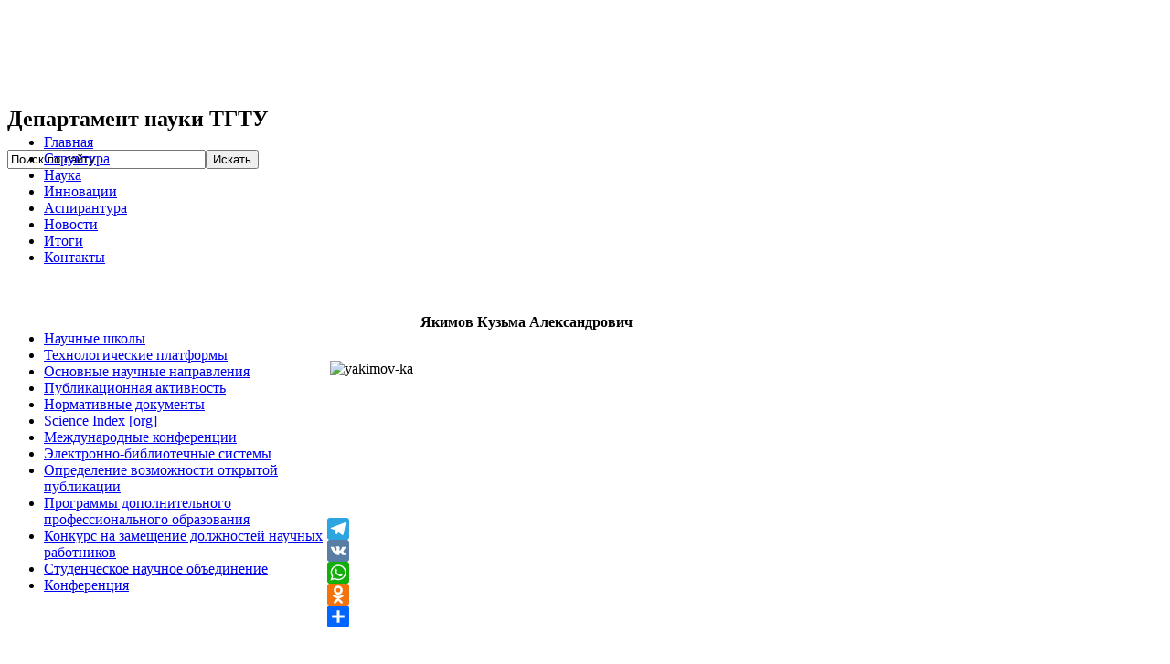

--- FILE ---
content_type: text/html; charset=utf-8
request_url: http://dn.tstu.ru/index.php/science-schools/167-science/participants/1408-yakimov-ka
body_size: 14402
content:

<!DOCTYPE html PUBLIC "-//W3C//DTD XHTML 1.0 Transitional//EN" "http://www.w3.org/TR/xhtml1/DTD/xhtml1-transitional.dtd">
<html xmlns="http://www.w3.org/1999/xhtml" xml:lang="ru-ru" lang="ru-ru" >
<head>
  <base href="http://dn.tstu.ru/index.php/science-schools/167-science/participants/1408-yakimov-ka" />
  <meta http-equiv="content-type" content="text/html; charset=utf-8" />
  <meta name="keywords" content="Департамент науки, Тамбовский государственный технический университет, ТГТУ, Тамбов, наука, инновации, конференции, конкурсы, гранты" />
  <meta name="rights" content="Тамбовский государственный технический университет" />
  <meta name="description" content="Департамент науки тамбовского государственного технического университета" />
  <meta name="generator" content="Joomla! - Open Source Content Management" />
  <title>НШ 02.2012.06 ТГТУ Якимов К.А.</title>
  <link href="/templates/js_optimus_free/favicon.ico" rel="shortcut icon" type="image/vnd.microsoft.icon" />
  <link href="http://dn.tstu.ru/index.php/component/search/?Itemid=163&amp;catid=167&amp;id=1408&amp;format=opensearch" rel="search" title="Искать Департамент науки ТГТУ" type="application/opensearchdescription+xml" />
  <link rel="stylesheet" href="http://dn.tstu.ru/plugins/content/addtoany/addtoany.css" type="text/css" />
  <link rel="stylesheet" href="http://dn.tstu.ru/media/ext_tss/assets/css/style.css" type="text/css" />
  <link rel="stylesheet" href="http://dn.tstu.ru/modules/mod_ice_verticalmenu/themes/default/css/default_iceverticalmenu.css" type="text/css" />
  <link rel="stylesheet" href="http://dn.tstu.ru/modules/mod_ice_verticalmenu/themes/default/css/default_notjs.css" type="text/css" />
  <script src="/media/system/js/mootools-core.js" type="text/javascript"></script>
  <script src="/media/system/js/core.js" type="text/javascript"></script>
  <script src="/media/system/js/caption.js" type="text/javascript"></script>
  <script src="//static.addtoany.com/menu/page.js" type="text/javascript" async="async"></script>
  <script src="//ajax.googleapis.com/ajax/libs/jquery/1.8/jquery.min.js" type="text/javascript"></script>
  <script src="http://dn.tstu.ru/media/ext_tss/assets/js/script.js" type="text/javascript"></script>
  <script src="/media/system/js/mootools-more.js" type="text/javascript"></script>
  <script type="text/javascript">
window.addEvent('load', function() {
				new JCaption('img.caption');
			});var a2a_config=a2a_config||{};var a2a_config = a2a_config || {};
a2a_config.exclude_services = ["myspace", "reddit", "kakao", "svejo", "fark"];
  </script>

<link rel="stylesheet" href="/templates/system/css/system.css" type="text/css" />
<link rel="stylesheet" href="/templates/system/css/general.css" type="text/css" />

<link rel="stylesheet" href="/templates/js_optimus_free/css/fluid.css" type="text/css" media="screen" />
<link rel="stylesheet" href="/templates/js_optimus_free/css/template_css.css" type="text/css" media="screen" />
<link href="/templates/js_optimus_free/css/style1.css" rel="stylesheet" type="text/css" media="screen" />
<link rel="stylesheet" href="/templates/js_optimus_free/css/nav.css" type="text/css" media="screen" />
<link rel="stylesheet" href="/templates/js_optimus_free/css/sanserif.css" type="text/css" media="screen" />

<link rel="stylesheet" href="/templates/js_optimus_free/css/j15.css" type="text/css" media="screen" />

<!--[if IE]>
	<link rel="stylesheet" href="/templates/js_optimus_free/css/ie.css" media="screen" type="text/css" />
<![endif]-->



<style type="text/css" media="screen">
#logo-graphic h1 a{display:block;text-indent:-5000em;text-decoration:none;width:600px;line-height:74px;height:74px;}
#newsflash,#header {height:74px;}
</style>




<!--[if lte IE 6]>
<style type="text/css">
.designer a,img { behavior: url(/templates/js_optimus_free/js/iepngfix.htc); }
</style>
<![endif]-->
</head>
<body>
<div id="wrap">
	<div id="header">	
						<div id="logo-graphic">
							<h1><a href="http://dn.tstu.ru/" title="Департамент науки ТГТУ">Департамент науки ТГТУ</a></h1>
							<h2>Департамент науки ТГТУ</h2>
						</div>
												<div id="newsflash">
						<form action="/index.php/science-schools" method="post">
	<div class="search">
		<label for="mod-search-searchword"> </label><input name="searchword" id="mod-search-searchword" maxlength="20"  class="inputbox" type="text" size="25" value="Поиск по сайту"  onblur="if (this.value=='') this.value='Поиск по сайту';" onfocus="if (this.value=='Поиск по сайту') this.value='';" /><input type="submit" value="Искать" class="button" onclick="this.form.searchword.focus();"/>	<input type="hidden" name="task" value="search" />
	<input type="hidden" name="option" value="com_search" />
	<input type="hidden" name="Itemid" value="163" />
	</div>
</form>

						</div>
								</div><!-- end header -->
		<div id="mbar">
			<div id="navmenu">
					 <div class="menuleft">&nbsp;</div>
					 <div class="menuright">&nbsp;</div>
					<script type="text/javascript" src="/templates/js_optimus_free/js/barmenu.js"></script>
		
<ul class="menu">
<li class="item-101"><a href="/" >Главная</a></li><li class="item-102"><a href="/index.php/structure" >Структура</a></li><li class="item-127"><a href="/index.php/science" >Наука</a></li><li class="item-159"><a href="/index.php/innovations" >Инновации</a></li><li class="item-170"><a href="/index.php/postgraduate" >Аспирантура</a></li><li class="item-274"><a href="/index.php/news" >Новости</a></li><li class="item-356"><a href="/index.php/results" >Итоги</a></li><li class="item-130"><a href="/index.php/contacts" >Контакты</a></li></ul>

			</div></div>
						<div class="clear">&nbsp;</div>
            <div id="sys_messages">
<div id="system-message-container">
</div></div>
		<div class="mainbody">
        			
			<table width="100%" border="0" cellspacing="0" cellpadding="0">
			  <tr>
							    <td class="leftcol" style="width:350px;">
							<div class="module">
			<div>
				<div>
					<div>
											<div class="iceverticalmenu"><ul id="iceverticalmenu" class="iceverticalmenu"><li id="iceMenu_163" class="iceMenuLiLevel_1 active"><a href="/index.php/science-schools" class="icemega_active iceMenuTitle"><span class="icemega_title icemega_nosubtitle">Научные школы</span></a></li><li id="iceMenu_291" class="iceMenuLiLevel_1"><a href="/index.php/technological-platforms" class=" iceMenuTitle"><span class="icemega_title icemega_nosubtitle">Технологические платформы</span></a></li><li id="iceMenu_259" class="iceMenuLiLevel_1"><a href="/index.php/main-science-areas" class=" iceMenuTitle"><span class="icemega_title icemega_nosubtitle">Основные научные направления</span></a></li><li id="iceMenu_165" class="iceMenuLiLevel_1"><a href="/index.php/impact-factors" class=" iceMenuTitle"><span class="icemega_title icemega_nosubtitle">Публикационная активность</span></a></li><li id="iceMenu_290" class="iceMenuLiLevel_1"><a href="/index.php/docs" class=" iceMenuTitle"><span class="icemega_title icemega_nosubtitle">Нормативные документы</span></a></li><li id="iceMenu_317" class="iceMenuLiLevel_1"><a href="/index.php/science-index-org" class=" iceMenuTitle"><span class="icemega_title icemega_nosubtitle">Science Index [org]</span></a></li><li id="iceMenu_370" class="iceMenuLiLevel_1"><a href="/index.php/international-conferences" class=" iceMenuTitle"><span class="icemega_title icemega_nosubtitle">Международные конференции</span></a></li><li id="iceMenu_390" class="iceMenuLiLevel_1"><a href="/index.php/elibraries" class=" iceMenuTitle"><span class="icemega_title icemega_nosubtitle">Электронно-библиотечные системы</span></a></li><li id="iceMenu_392" class="iceMenuLiLevel_1"><a href="/index.php/expertise" class=" iceMenuTitle"><span class="icemega_title icemega_nosubtitle">Определение возможности открытой публикации</span></a></li><li id="iceMenu_413" class="iceMenuLiLevel_1"><a href="/index.php/education-programs" class=" iceMenuTitle"><span class="icemega_title icemega_nosubtitle">Программы дополнительного профессионального образования</span></a></li><li id="iceMenu_439" class="iceMenuLiLevel_1"><a href="/index.php/competition-for-researchers" class=" iceMenuTitle"><span class="icemega_title icemega_nosubtitle">Конкурс на замещение должностей научных работников</span></a></li><li id="iceMenu_455" class="iceMenuLiLevel_1"><a href="/index.php/stud-science" class=" iceMenuTitle"><span class="icemega_title icemega_nosubtitle">Студенческое научное объединение</span></a></li><li id="iceMenu_466" class="iceMenuLiLevel_1"><a href="/index.php/conf" class=" iceMenuTitle"><span class="icemega_title icemega_nosubtitle">Конференция</span></a></li></ul></div>	<script language="javascript">
	if($$('.iceverticalmenu #iceverticalmenu .iceMenuLiLevel_1') ){
		$$('#iceverticalmenu .iceMenuLiLevel_1').getElements('ul.icesubMenu').each(function(item,index){
			item.setStyles({'display':'none','visibility':'visible'});
		});
	}
	window.addEvent('domready', function() {
		
		$$('.iceverticalmenu #iceverticalmenu .iceMenuLiLevel_1 ul.icesubMenu').each(function(el,index){
			el.getElement('li:first-child').addClass('loffirst');
		})
		
		$$('.iceverticalmenu #iceverticalmenu li').each(function(el,index){
			if( !el.hasClass("loffirst")){
				var li_id = el.getProperty("id");
				//if( li_id.match(/iceMenu+\d/) ){
					el.addEvents({
						mouseenter: function(){
							this.addClass('current');
							this.getElements('ul').setStyles({'display':'block'});
							this.getElements('ul li ul li ul').setStyles({'display':'none'});
						},
						mouseleave:function(){
							this.removeClass('current');
							this.getElements('ul.icesubMenu').setStyles({'display':'none'});
						}
					});
				//}
			}
		});
	});
</script>
						</div>
				</div>
			</div>
		</div>
	
			    </td>
						    <td class="maincol">
				<div class="inside">
										<div class="article ">

	
	

	
<div id="articlecontent">
	
	<table>
<tbody>
<tr>
<td><img src="/images/schools/Slezin/yakimov-ka.jpg" alt="yakimov-ka" width="200" height="288" />&nbsp;</td>
<td align="left" valign="top">
<p style="margin-bottom: 0.0001pt; text-align: justify; line-height: normal;"><strong><span style="font-size: 12pt; font-family: 'Times New Roman', serif;">Якимов Кузьма Александрович</span></strong></p>
<p style="margin-bottom: 0.0001pt; text-align: justify; line-height: normal;"><span style="font-size: 12pt; font-family: 'Times New Roman', serif;"><span style="font-size: 12pt; line-height: 115%; font-family: 'Times New Roman', serif;">&nbsp;</span></span></p>
<p style="margin-bottom: 0.0001pt; text-align: justify; line-height: normal;">&nbsp;</p>
<p>&nbsp;</p>
</td>
</tr>
</tbody>
</table>
<p>&nbsp;</p>
<p>&nbsp;</p><div class="addtoany_container"><span class="a2a_kit a2a_kit_size_24 addtoany_list" data-a2a-url="http://dn.tstu.ru/index.php/science-schools/167-science/participants/1408-yakimov-ka" data-a2a-title="НШ 02.2012.06 ТГТУ Якимов К.А.">
<a class="a2a_button_telegram"></a>
<a class="a2a_button_vk"></a>
<a class="a2a_button_whatsapp"></a>
<a class="a2a_button_odnoklassniki"></a>
<a class="a2a_dd" href="https://www.addtoany.com/share_save"></a>
</span>
</div></div>
		
</div>
				</div>    
				</td>
						  </tr>
			</table>
            
            
		</div>
			<div id="footer">
				
				<div class="ftr-right">&nbsp;</div>
				<div class="ftr-left">&nbsp;</div>
				

<div class="custom"  >
	<!-- Yandex.Metrika counter -->
<script type="text/javascript">// <![CDATA[
(function (d, w, c) {
        (w[c] = w[c] || []).push(function() {
            try {
                w.yaCounter32027446 = new Ya.Metrika({
                    id:32027446,
                    clickmap:true,
                    trackLinks:true,
                    accurateTrackBounce:true,
                    webvisor:true
                });
            } catch(e) { }
        });

        var n = d.getElementsByTagName("script")[0],
            s = d.createElement("script"),
            f = function () { n.parentNode.insertBefore(s, n); };
        s.type = "text/javascript";
        s.async = true;
        s.src = "https://mc.yandex.ru/metrika/watch.js";

        if (w.opera == "[object Opera]") {
            d.addEventListener("DOMContentLoaded", f, false);
        } else { f(); }
    })(document, window, "yandex_metrika_callbacks");
// ]]></script>
<noscript>
<div><img style="position: absolute; left: -9999px;" src="https://mc.yandex.ru/watch/32027446" alt="" /></div>
</noscript><!-- /Yandex.Metrika counter --></div>


<div class="custom"  >
	<!-- Top.Mail.Ru counter -->
<script type="text/javascript">
var _tmr = window._tmr || (window._tmr = []);
_tmr.push({id: "3602659", type: "pageView", start: (new Date()).getTime()});
(function (d, w, id) {
  if (d.getElementById(id)) return;
  var ts = d.createElement("script"); ts.type = "text/javascript"; ts.async = true; ts.id = id;
  ts.src = "https://top-fwz1.mail.ru/js/code.js";
  var f = function () {var s = d.getElementsByTagName("script")[0]; s.parentNode.insertBefore(ts, s);};
  if (w.opera == "[object Opera]") { d.addEventListener("DOMContentLoaded", f, false); } else { f(); }
})(document, window, "tmr-code");
</script>
<noscript><div><img src="https://top-fwz1.mail.ru/counter?id=3602659;js=na" style="position:absolute;left:-9999px;" alt="Top.Mail.Ru" /></div></noscript>
<!-- /Top.Mail.Ru counter --></div>

				
			</div>
	</div><!-- end wrap -->
	<div class="designer"><a href='http://joomlavisually.com'>joomla hosting</a>: by Simplweb<br></div>
</body>
</html>